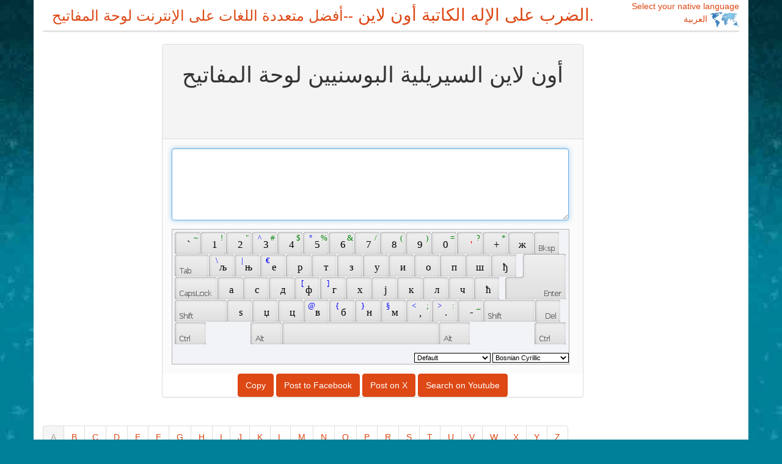

--- FILE ---
content_type: text/html;charset=UTF-8
request_url: https://keyboardingonline.net/bosnian-cyrillic-keyboard/ar/
body_size: 10559
content:
<!DOCTYPE html>
<html>
    <head>
        <meta charset="utf-8" />
        <meta http-equiv="content-language" content="ar" />
        <title>السيريلية البوسنيين الضرب على الإله الكاتبة أون لاين--أفضل متعددة اللغات على الإنترنت لوحة المفاتيح.</title>
        <meta name="keywords" content="السيريلية البوسنيين لوحة المفاتيح,الضرب على الإله الكاتبة أون لاين,السيريلية البوسنيين الإدخال,أون لاين لوحة المفاتيح,الظاهرية لوحة المفاتيح,الشاشة لوحة المفاتيح,على الشاشة لوحة المفاتيح,لوحة المفاتيح لغة,أون لاين الكتابة,لوحة المفاتيح الرمز,السيريلية البوسنيين الخاصة الأحرف,السيريلية البوسنيين الأبجدية" />
        <meta name="description" content="أون لاين السيريلية البوسنيين لوحة المفاتيح--أفضل متعددة اللغات على الإنترنت لوحة المفاتيح.مجاناً أون لاين الكتابة السيريلية البوسنيين أدوات" />
        <meta name="viewport" content="width=device-width, initial-scale=1.0,user-scalable=no,maximum-scale=1.0">
        <meta name="msvalidate.01" content="796FADF0EAFE5B6C6510C265254CF0A4" />
        <meta name="propeller" content="32ce1df715e2282bd18381f715be3de6">
        <meta http-equiv="X-UA-Compatible" content="IE=edge,Chrome=1" />
        <link href="https://keyboardingonline.net/css/customized.bootstrap.css" rel="stylesheet">
        <link href="https://keyboardingonline.net/css/color.css" rel="stylesheet">
        <script src="https://keyboardingonline.net/vkbd/vk_loader.js?vk_skin=flat_gray&vk_layout=BA Bosnian Cyrillic"></script>
        <style>
            body {
                background-color: #008099;
                background-image: url(https://keyboardingonline.net/css/bg03.jpg);
                background-repeat: repeat-x;
                margin-bottom: 0px;
                padding-bottom: 0px;
            }
            .container{
                background-color: #fff;
                min-width: 740px;
                //max-width: 1070px;
            }
            #main{
                min-width: 720px;
                max-width: 720px;
            }
            #td {
                margin-top: 1em;
            }
            .landiv  {
                width:20%;
                padding:0.5em;
                display: inline-block;
                border-bottom-style: solid;
                border-bottom-width: thin;
                border-bottom-color: #eee;
            }
            .native {
                width:25%;
                display: inline-block;
            }
            #text{
                width:650px;
                font-size: large;
            }
            .line-one{
                 color:#fff;
                 font-size:26px;
                 font-weight:bold;
                 padding-top:20px;
             }
            .line-two{
                color:#ffff00;
                font-size:28px;
                font-weight:bold;
                padding-top:30px;
                line-height:38px;
            }
            .line-three{
                color:#fff;
                font-size:20px;
                padding-top:30px;
                line-height:34px;
            }

            .my-side-ad button{
                font-size:22px;
                font-weight:bold;
            }

            .line-four{
                color:#ffff00;
                font-size:24px;
                font-weight:bold;
                padding-top:10px;
                padding-left:15px;
            }
            .line-five{
                color:#fff;
                font-size:20px;
                padding-top:8px;
                padding-left:15px;
            }

            .my-top-ad button{
                position: absolute;
                right:30px;
                top:20px;
                font-size:22px;
                font-weight:bold;
            }
            .my-ad-href:hover{
                text-decoration: none;
            }

            .file-box {
                position: relative;
                width: 340px
            }

            .txt {
                height: 22px;
                border: 1px solid #cdcdcd;
                width: 180px;
            }

            .file {
                position: absolute;
                top: 0;
                right: 80px;
                height: 24px;
                filter: alpha(opacity:0);
                opacity: 0;
                width: 260px
            }
        </style>
        <!-- Google tag (gtag.js) -->
        <script async src="https://www.googletagmanager.com/gtag/js?id=G-X3XBZK1L80"></script>
        <script>
            window.dataLayer = window.dataLayer || [];
            function gtag(){dataLayer.push(arguments);}
            gtag('js', new Date());

            gtag('config', 'G-X3XBZK1L80');
        </script>

    </head>
    <body>
        <div class="container"> 
            <div class="row">
                <div class="col-xs-12">
                    <a class="navbar-brand" href="https://keyboardingonline.net/" style="font-size:2em;">
                        الضرب على الإله الكاتبة أون لاين
                        <small class="hidden-sm hidden-xs">
                            --أفضل متعددة اللغات على الإنترنت لوحة المفاتيح.
                        </small>
                    </a>
                    <a data-toggle="collapse" class="pull-right" data-parent="#accordion" href="#collapseTwo">
                        Select your native language
                        <br>
                        <span class="pull-right">
                        العربية
                        <img src="https://keyboardingonline.net/css/world.png" width="48" height="25"  alt="world language keyboard">
                            </span>
                    </a>
                </div>
            </div>
            <div class="row">
                <div class="col-xs-12 text-left" id="display">
                    <div class="panel panel-default">
                        <div id="collapseTwo" class="panel-collapse collapse">
                            <div class="panel-body">
                                <div class='native'><a href='https://keyboardingonline.net/bosnian-cyrillic-keyboard/en/'>English ( English )</a></div><div class='native'><a href='https://keyboardingonline.net/bosnian-cyrillic-keyboard/ar/'>Arabic ( العربية )</a></div><div class='native'><a href='https://keyboardingonline.net/bosnian-cyrillic-keyboard/cs/'>Czech ( Čeština )</a></div><div class='native'><a href='https://keyboardingonline.net/bosnian-cyrillic-keyboard/sw/'>Swahili ( Kiswahili )</a></div><div class='native'><a href='https://keyboardingonline.net/bosnian-cyrillic-keyboard/et/'>Estonian ( Eesti )</a></div><div class='native'><a href='https://keyboardingonline.net/bosnian-cyrillic-keyboard/th/'>Thai ( ไทย )</a></div><div class='native'><a href='https://keyboardingonline.net/bosnian-cyrillic-keyboard/tr/'>Turkish ( Türkçe )</a></div><div class='native'><a href='https://keyboardingonline.net/bosnian-cyrillic-keyboard/bg/'>Bulgarian ( Български )</a></div><div class='native'><a href='https://keyboardingonline.net/bosnian-cyrillic-keyboard/cy/'>Welsh ( Cymraeg )</a></div><div class='native'><a href='https://keyboardingonline.net/bosnian-cyrillic-keyboard/pl/'>Polish ( Polski )</a></div><div class='native'><a href='https://keyboardingonline.net/bosnian-cyrillic-keyboard/hr/'>Croatian ( hrvatski )</a></div><div class='native'><a href='https://keyboardingonline.net/bosnian-cyrillic-keyboard/ur/'>Urdu ( اردو )</a></div><div class='native'><a href='https://keyboardingonline.net/bosnian-cyrillic-keyboard/bs/'>Bosnian ( bosanski )</a></div><div class='native'><a href='https://keyboardingonline.net/bosnian-cyrillic-keyboard/lv/'>Latvian ( Latviešu )</a></div><div class='native'><a href='https://keyboardingonline.net/bosnian-cyrillic-keyboard/uk/'>Ukrainian ( українська )</a></div><div class='native'><a href='https://keyboardingonline.net/bosnian-cyrillic-keyboard/fa/'>Farsi ( فارسی )</a></div><div class='native'><a href='https://keyboardingonline.net/bosnian-cyrillic-keyboard/lt/'>Lithuanian ( Lietuvių )</a></div><div class='native'><a href='https://keyboardingonline.net/bosnian-cyrillic-keyboard/es/'>Spanish ( Español )</a></div><div class='native'><a href='https://keyboardingonline.net/bosnian-cyrillic-keyboard/ko/'>Korean ( 한국어 )</a></div><div class='native'><a href='https://keyboardingonline.net/bosnian-cyrillic-keyboard/ro/'>Romanian ( Română )</a></div><div class='native'><a href='https://keyboardingonline.net/bosnian-cyrillic-keyboard/he/'>Hebrew ( עברית )</a></div><div class='native'><a href='https://keyboardingonline.net/bosnian-cyrillic-keyboard/da/'>Danish ( dansk )</a></div><div class='native'><a href='https://keyboardingonline.net/bosnian-cyrillic-keyboard/mt/'>Maltese ( Malti )</a></div><div class='native'><a href='https://keyboardingonline.net/bosnian-cyrillic-keyboard/el/'>Greek ( Ελληνικά )</a></div><div class='native'><a href='https://keyboardingonline.net/bosnian-cyrillic-keyboard/de/'>German ( Deutsch )</a></div><div class='native'><a href='https://keyboardingonline.net/bosnian-cyrillic-keyboard/ms/'>Malay ( Melayu )</a></div><div class='native'><a href='https://keyboardingonline.net/bosnian-cyrillic-keyboard/hu/'>Hungarian ( magyar )</a></div><div class='native'><a href='https://keyboardingonline.net/bosnian-cyrillic-keyboard/ru/'>Russian ( русский )</a></div><div class='native'><a href='https://keyboardingonline.net/bosnian-cyrillic-keyboard/no/'>Norwegian ( Norsk )</a></div><div class='native'><a href='https://keyboardingonline.net/bosnian-cyrillic-keyboard/it/'>Italian ( Italiano )</a></div><div class='native'><a href='https://keyboardingonline.net/bosnian-cyrillic-keyboard/fr/'>French ( Français )</a></div><div class='native'><a href='https://keyboardingonline.net/bosnian-cyrillic-keyboard/pt/'>Portuguese ( Português )</a></div><div class='native'><a href='https://keyboardingonline.net/bosnian-cyrillic-keyboard/hi/'>Hindi ( हिंदी )</a></div><div class='native'><a href='https://keyboardingonline.net/bosnian-cyrillic-keyboard/zht/'>Chinese Traditional ( 繁體中文 )</a></div><div class='native'><a href='https://keyboardingonline.net/bosnian-cyrillic-keyboard/ja/'>Japanese ( 日本語 )</a></div><div class='native'><a href='https://keyboardingonline.net/bosnian-cyrillic-keyboard/in/'>Indonesian ( Indonesia )</a></div><div class='native'><a href='https://keyboardingonline.net/bosnian-cyrillic-keyboard/fi/'>Finnish ( suomi )</a></div><div class='native'><a href='https://keyboardingonline.net/bosnian-cyrillic-keyboard/sv/'>Swedish ( Svenska )</a></div><div class='native'><a href='https://keyboardingonline.net/bosnian-cyrillic-keyboard/ht/'>Haitian ( Ayisyen an )</a></div><div class='native'><a href='https://keyboardingonline.net/bosnian-cyrillic-keyboard/sr/'>Serbian Latin ( Srpski latinica )</a></div><div class='native'><a href='https://keyboardingonline.net/bosnian-cyrillic-keyboard/nl/'>Dutch ( Nederlands )</a></div><div class='native'><a href='https://keyboardingonline.net/bosnian-cyrillic-keyboard/sh/'>Serbian Cyrillic ( Српска ћирилица )</a></div><div class='native'><a href='https://keyboardingonline.net/bosnian-cyrillic-keyboard/vi/'>Vietnamese ( Việt Nam )</a></div><div class='native'><a href='https://keyboardingonline.net/bosnian-cyrillic-keyboard/ca/'>Catalan ( Català )</a></div><div class='native'><a href='https://keyboardingonline.net/bosnian-cyrillic-keyboard/sk/'>Slovak ( slovenčina )</a></div><div class='native'><a href='https://keyboardingonline.net/bosnian-cyrillic-keyboard/sl/'>Slovenian ( slovenščina )</a></div><div class='native'><a href='https://keyboardingonline.net/bosnian-cyrillic-keyboard/zh/'>Chinese Simple ( 简体中文 )</a></div>
                            </div>
                        </div>
                    </div>
                </div>
            </div>
        </div><div class="container">
    <div class="row">
        <div class="col-md-3 col-lg-2 hidden-xs hidden-sm">
            <div class="alignleft">
                <!-- 160x600 -->
                <ins class="adsbygoogle"
                     style="display:inline-block;width:160px;height:600px"
                     data-ad-client="ca-pub-6721623848988004"
                     data-ad-slot="9050778722"></ins>
                <script>
                    (adsbygoogle = window.adsbygoogle || []).push({});
                </script>
            </div>
        </div>
        <div id="main" class="col-xs-12 col-sm-12 col-md-9 col-lg-8 text-center">
            <div class="panel panel-default">
                <div class="panel-heading text-center" style="background-color:#f4f4f4">
                    <h1>أون لاين السيريلية البوسنيين لوحة المفاتيح</h1>
                    <!-- 468x60 -->
                    <ins class="adsbygoogle"
                         style="display:inline-block;width:468px;height:60px"
                         data-ad-client="ca-pub-6721623848988004"
                         data-ad-slot="3328389198"></ins>
                    <script>
                        (adsbygoogle = window.adsbygoogle || []).push({});
                    </script>
                </div>
                <div class="panel-body text-center" style="background-color:#fbfbfb">
                    <div class="nowrap">
                        <textarea class="form-control" id="text" rows="4"
                                  onfocus="VirtualKeyboard.attachInput(this)"></textarea>
                    </div>
                    <div id="td"></div>
                </div>
                <button id="copy" class="btn btn-primary" data-clipboard-action="copy" data-clipboard-target="#text">
                    Copy
                </button>
                <button id="facebook" class="btn btn-primary">
                    Post to Facebook
                </button>
                <button id="twitter" class="btn btn-primary">
                    Post on X
                </button>
                <button id="youtube" class="btn btn-primary">
                    Search on Youtube
                </button>
            </div>
        </div>
        <div class="col-lg-2 hidden-xs hidden-sm hidden-md">
            <!-- 160x600 -->
            <ins class="adsbygoogle"
                 style="display:inline-block;width:160px;height:600px"
                 data-ad-client="ca-pub-6721623848988004"
                 data-ad-slot="9050778722"></ins>
            <script>
                (adsbygoogle = window.adsbygoogle || []).push({});
            </script>

            <!--
            <a href="http://ar.sleda.com/" class="my-ad-href">
                <img src="https://keyboardingonline.net/ad/ar-r.png" alt="free e-commerce store">
            </a>
            -->
        </div>
    </div>
</div>
<div class="container">
    <ul class="pagination">
        <li id="pagea" class="active"><a href="###">A</a></li>
        <li><a href="###">B</a></li>
        <li><a href="###">C</a></li>
        <li><a href="###">D</a></li>
        <li><a href="###">E</a></li>
        <li><a href="###">F</a></li>
        <li><a href="###">G</a></li>
        <li><a href="###">H</a></li>
        <li><a href="###">I</a></li>
        <li><a href="###">J</a></li>
        <li><a href="###">K</a></li>
        <li><a href="###">L</a></li>
        <li><a href="###">M</a></li>
        <li><a href="###">N</a></li>
        <li><a href="###">O</a></li>
        <li><a href="###">P</a></li>
        <li><a href="###">R</a></li>
        <li><a href="###">S</a></li>
        <li><a href="###">T</a></li>
        <li><a href="###">U</a></li>
        <li><a href="###">V</a></li>
        <li><a href="###">W</a></li>
        <li><a href="###">X</a></li>
        <li><a href="###">Y</a></li>
        <li><a href="###">Z</a></li>
    </ul>
    <div id="lanstr" class="text-left"><div class='landiv' start='A'><a href='https://keyboardingonline.net/albanian-keyboard/ar/'>Albanian Keyboard<br>الألبانية لوحة المفاتيح</a></div><div class='landiv' start='A'><a href='https://keyboardingonline.net/armenian-eastern-keyboard/ar/'>Armenian Eastern Keyboard<br>أرمينيا الشرقية لوحة المفاتيح</a></div><div class='landiv' start='A'><a href='https://keyboardingonline.net/armenian-western-keyboard/ar/'>Armenian Western Keyboard<br>الغربية اﻷرمنية لوحة المفاتيح</a></div><div class='landiv' start='A'><a href='https://keyboardingonline.net/anglo-frisian-keyboard/ar/'>Anglo-Frisian Keyboard<br>أنغلو-فريزيه لوحة المفاتيح</a></div><div class='landiv' start='E'><a href='https://keyboardingonline.net/elder-futhark-keyboard/ar/'>Elder Futhark Keyboard<br>فوثارك الأكبر لوحة المفاتيح</a></div><div class='landiv' start='G'><a href='https://keyboardingonline.net/glagolitic-keyboard/ar/'>Glagolitic Keyboard<br>جلاجوليتيك لوحة المفاتيح</a></div><div class='landiv' start='G'><a href='https://keyboardingonline.net/gothic-keyboard/ar/'>Gothic Keyboard<br>القوطية لوحة المفاتيح</a></div><div class='landiv' start='O'><a href='https://keyboardingonline.net/ogham-keyboard/ar/'>Ogham Keyboard<br>أوغام لوحة المفاتيح</a></div><div class='landiv' start='Y'><a href='https://keyboardingonline.net/younger-futhark-keyboard/ar/'>Younger Futhark Keyboard<br>الأصغر فوثارك لوحة المفاتيح</a></div><div class='landiv' start='A'><a href='https://keyboardingonline.net/azeri-cyrillic-keyboard/ar/'>Azeri Cyrillic Keyboard<br>أزري السيريلية لوحة المفاتيح</a></div><div class='landiv' start='A'><a href='https://keyboardingonline.net/azeri-latin-keyboard/ar/'>Azeri Latin Keyboard<br>أزري اللاتينية لوحة المفاتيح</a></div><div class='landiv' start='B'><a href='https://keyboardingonline.net/bosnian-keyboard/ar/'>Bosnian Keyboard<br>البوسنية لوحة المفاتيح</a></div><div class='landiv' start='B'><a href='https://keyboardingonline.net/bosnian-cyrillic-keyboard/ar/'>Bosnian Cyrillic Keyboard<br>السيريلية البوسنيين لوحة المفاتيح</a></div><div class='landiv' start='U'><a href='https://keyboardingonline.net/unijoy-keyboard/ar/'>Unijoy Keyboard<br>Unijoy لوحة المفاتيح</a></div><div class='landiv' start='B'><a href='https://keyboardingonline.net/belgian-keyboard/ar/'>Belgian (Comma) Keyboard<br>البلجيكية(فاصلة) لوحة المفاتيح</a></div><div class='landiv' start='B'><a href='https://keyboardingonline.net/bulgarian-keyboard/ar/'>Bulgarian Keyboard<br>البلغارية لوحة المفاتيح</a></div><div class='landiv' start='B'><a href='https://keyboardingonline.net/bulgarian-lLatin-keyboard/ar/'>Bulgarian (Latin) Keyboard<br>البلغارية(اللاتينية) لوحة المفاتيح</a></div><div class='landiv' start='B'><a href='https://keyboardingonline.net/bulgarian-phonetic-keyboard/ar/'>Bulgarian Phonetic Keyboard<br>البلغارية الصوتية لوحة المفاتيح</a></div><div class='landiv' start='K'><a href='https://keyboardingonline.net/kirundi-keyboard/ar/'>Kirundi Keyboard<br>لغة الكيروندي لوحة المفاتيح</a></div><div class='landiv' start='G'><a href='https://keyboardingonline.net/gbe-keyboard/ar/'>Gbe Keyboard<br>شبكة جيجابت إيثرنت لوحة المفاتيح</a></div><div class='landiv' start='B'><a href='https://keyboardingonline.net/blackfoot-phonetic-keyboard/ar/'>Blackfoot Phonetic Keyboard<br>بلاكفوت الصوتية لوحة المفاتيح</a></div><div class='landiv' start='P'><a href='https://keyboardingonline.net/portuguese-abnt1-keyboard/ar/'>Portuguese (Brazilian ABNT) Keyboard<br>البرتغالية(البرازيلية ABNT) لوحة المفاتيح</a></div><div class='landiv' start='P'><a href='https://keyboardingonline.net/portuguese-abnt2-keyboard/ar/'>Portuguese (Brazilian ABNT2) Keyboard<br>البرتغالية(البرازيلية ABNT2) لوحة المفاتيح</a></div><div class='landiv' start='D'><a href='https://keyboardingonline.net/delam-tibetan-keyboard/ar/'>Delam Tibetan Keyboard<br>الجنائية التبتية لوحة المفاتيح</a></div><div class='landiv' start='D'><a href='https://keyboardingonline.net/dzongkha-keyboard/ar/'>Dzongkha Keyboard<br>الدزونكا لوحة المفاتيح</a></div><div class='landiv' start='T'><a href='https://keyboardingonline.net/tswana-keyboard/ar/'>Tswana Keyboard<br>التسوانية لوحة المفاتيح</a></div><div class='landiv' start='B'><a href='https://keyboardingonline.net/belarusian-keyboard/ar/'>Belarusian Keyboard<br>البيلاروسية لوحة المفاتيح</a></div><div class='landiv' start='C'><a href='https://keyboardingonline.net/canadian-french-keyboard/ar/'>Canadian French Keyboard<br>الفرنسية الكندية لوحة المفاتيح</a></div><div class='landiv' start='C'><a href='https://keyboardingonline.net/canadian-french-legacy-keyboard/ar/'>Canadian French (Legacy) Keyboard<br>الفرنسية الكندية(إصدار قديم) لوحة المفاتيح</a></div><div class='landiv' start='C'><a href='https://keyboardingonline.net/canadian-multilingual-keyboard/ar/'>Canadian Multilingual Standard Keyboard<br>المعيار الكندي متعدد اللغات لوحة المفاتيح</a></div><div class='landiv' start='C'><a href='https://keyboardingonline.net/chechen-cyrillic-keyboard/ar/'>Chechen Cyrillic Keyboard<br>الشيشانية السيريلية لوحة المفاتيح</a></div><div class='landiv' start='C'><a href='https://keyboardingonline.net/chechen-latin-keyboard/ar/'>Chechen Latin Keyboard<br>اللاتينية الشيشان لوحة المفاتيح</a></div><div class='landiv' start='L'><a href='https://keyboardingonline.net/lingala-keyboard/ar/'>Lingala Keyboard<br>اللينغاﻻ لوحة المفاتيح</a></div><div class='landiv' start='S'><a href='https://keyboardingonline.net/swiss-french-keyboard/ar/'>Swiss French Keyboard<br>الفرنسية السويسرية لوحة المفاتيح</a></div><div class='landiv' start='S'><a href='https://keyboardingonline.net/swiss-german-keyboard/ar/'>Swiss German Keyboard<br>الألمانية السويسرية لوحة المفاتيح</a></div><div class='landiv' start='C'><a href='https://keyboardingonline.net/cherokee-phonetic-keyboard/ar/'>Cherokee Phonetic Keyboard<br>شيروكي الصوتية لوحة المفاتيح</a></div><div class='landiv' start='B'><a href='https://keyboardingonline.net/baule-keyboard/ar/'>Baule Keyboard<br>أبول لوحة المفاتيح</a></div><div class='landiv' start='D'><a href='https://keyboardingonline.net/duala-keyboard/ar/'>Duala Keyboard<br>لدوالا لوحة المفاتيح</a></div><div class='landiv' start='E'><a href='https://keyboardingonline.net/ewondo-keyboard/ar/'>Ewondo Keyboard<br>أوندو لوحة المفاتيح</a></div><div class='landiv' start='F'><a href='https://keyboardingonline.net/fulfulde-keyboard/ar/'>Fulfulde Keyboard<br>والفولانية لوحة المفاتيح</a></div><div class='landiv' start='C'><a href='https://keyboardingonline.net/chinese-cangjie-keyboard/ar/'>Chinese Cangjie Keyboard<br>كانججي الصينية لوحة المفاتيح</a></div><div class='landiv' start='C'><a href='https://keyboardingonline.net/chinese-simple-pinyin-keyboard/ar/'>Chinese Simpl. Pinyin Keyboard<br>Simpl الصينية. بينيين لوحة المفاتيح</a></div><div class='landiv' start='C'><a href='https://keyboardingonline.net/chinese-traditional-pinyin-keyboard/ar/'>Chinese Trad. Pinyin Keyboard<br>الصينية التقليدية. بينيين لوحة المفاتيح</a></div><div class='landiv' start='C'><a href='https://keyboardingonline.net/czech-keyboard/ar/'>Czech Keyboard<br>التشيكية لوحة المفاتيح</a></div><div class='landiv' start='C'><a href='https://keyboardingonline.net/czech-qwerty-keyboard/ar/'>Czech (QWERTY) Keyboard<br>التشيكية(كويرتي) لوحة المفاتيح</a></div><div class='landiv' start='C'><a href='https://keyboardingonline.net/czech-programmers-keyboard/ar/'>Czech Programmers Keyboard<br>التشيكية المبرمجين لوحة المفاتيح</a></div><div class='landiv' start='G'><a href='https://keyboardingonline.net/german-keyboard/ar/'>German Keyboard<br>الألمانية لوحة المفاتيح</a></div><div class='landiv' start='G'><a href='https://keyboardingonline.net/german-ibm-keyboard/ar/'>German (IBM) Keyboard<br>الألمانية(IBM) لوحة المفاتيح</a></div><div class='landiv' start='D'><a href='https://keyboardingonline.net/dinka-keyboard/ar/'>Dinka Keyboard<br>دينكا لوحة المفاتيح</a></div><div class='landiv' start='D'><a href='https://keyboardingonline.net/danish-keyboard/ar/'>Danish Keyboard<br>الدانماركية لوحة المفاتيح</a></div><div class='landiv' start='E'><a href='https://keyboardingonline.net/estonian-keyboard/ar/'>Estonian Keyboard<br>الإستونية لوحة المفاتيح</a></div><div class='landiv' start='P'><a href='https://keyboardingonline.net/pashto-fsi-keyboard/ar/'>Pashto-FSI Keyboard<br>الباشتو FSI لوحة المفاتيح</a></div><div class='landiv' start='S'><a href='https://keyboardingonline.net/spanish-keyboard/ar/'>Spanish Keyboard<br>الإسبانية لوحة المفاتيح</a></div><div class='landiv' start='S'><a href='https://keyboardingonline.net/spanish-variation-keyboard/ar/'>Spanish Variation Keyboard<br>تباين الإسبانية لوحة المفاتيح</a></div><div class='landiv' start='E'><a href='https://keyboardingonline.net/ethiopic-amharic-keyboard/ar/'>Ethiopic  Pan-Amharic Keyboard<br>الأمهرية عموم الإثيوبية لوحة المفاتيح</a></div><div class='landiv' start='E'><a href='https://keyboardingonline.net/ethiopic-washra-keyboard/ar/'>Ethiopic WashRa Keyboard<br>واشرا الإثيوبية لوحة المفاتيح</a></div><div class='landiv' start='E'><a href='https://keyboardingonline.net/ethiopic-xtt-keyboard/ar/'>Ethiopic XTT Keyboard<br>إكستت الإثيوبية لوحة المفاتيح</a></div><div class='landiv' start='O'><a href='https://keyboardingonline.net/oromo-keyboard/ar/'>Oromo Keyboard<br>أورومو لوحة المفاتيح</a></div><div class='landiv' start='F'><a href='https://keyboardingonline.net/finnish-keyboard/ar/'>Finnish Keyboard<br>الفنلندية لوحة المفاتيح</a></div><div class='landiv' start='F'><a href='https://keyboardingonline.net/faeroese-keyboard/ar/'>Faeroese Keyboard<br>الفيروسية لوحة المفاتيح</a></div><div class='landiv' start='F'><a href='https://keyboardingonline.net/french-keyboard/ar/'>French Keyboard<br>الفرنسية لوحة المفاتيح</a></div><div class='landiv' start='F'><a href='https://keyboardingonline.net/french-linux-keyboard/ar/'>French - linux Keyboard<br>الفرنسية--لينكس لوحة المفاتيح</a></div><div class='landiv' start='U'><a href='https://keyboardingonline.net/uk-international-keyboard/ar/'>UK International Keyboard<br>الدولية في المملكة المتحدة لوحة المفاتيح</a></div><div class='landiv' start='U'><a href='https://keyboardingonline.net/uk-qwerty-maltron-keyboard/ar/'>UK Qwerty-Maltron Keyboard<br>مفاتيح المملكة المتحدة-مالترون لوحة المفاتيح</a></div><div class='landiv' start='U'><a href='https://keyboardingonline.net/united-kingdom-keyboard/ar/'>United Kingdom Keyboard<br>المملكة المتحدة لوحة المفاتيح</a></div><div class='landiv' start='U'><a href='https://keyboardingonline.net/united-kingdom-extended-keyboard/ar/'>United Kingdom Extended Keyboard<br>المملكة المتحدة الموسعة لوحة المفاتيح</a></div><div class='landiv' start='U'><a href='https://keyboardingonline.net/united-kingdom-dvorak-keyboard/ar/'>United Kingdom-Dvorak Keyboard<br>المملكة المتحدة-Dvorak لوحة المفاتيح</a></div><div class='landiv' start='G'><a href='https://keyboardingonline.net/georgian-keyboard/ar/'>Georgian Keyboard<br>الجورجية لوحة المفاتيح</a></div><div class='landiv' start='G'><a href='https://keyboardingonline.net/georgian-qwerty-keyboard/ar/'>Georgian QWERTY Keyboard<br>الجورجية مفاتيح لوحة المفاتيح</a></div><div class='landiv' start='G'><a href='https://keyboardingonline.net/georgian-ergonomic-keyboard/ar/'>Georgian ergonomic Keyboard<br>الجورجية مريح لوحة المفاتيح</a></div><div class='landiv' start='A'><a href='https://keyboardingonline.net/akan-keyboard/ar/'>Akan Keyboard<br>Akan لوحة المفاتيح</a></div><div class='landiv' start='G'><a href='https://keyboardingonline.net/ga-keyboard/ar/'>Ga Keyboard<br>الجمعية العامة لوحة المفاتيح</a></div><div class='landiv' start='G'><a href='https://keyboardingonline.net/grenland-keyboard/ar/'>Grenland Keyboard<br>جرينلاند لوحة المفاتيح</a></div><div class='landiv' start='M'><a href='https://keyboardingonline.net/mande-keyboard/ar/'>Mande Keyboard<br>ماندي لوحة المفاتيح</a></div><div class='landiv' start='G'><a href='https://keyboardingonline.net/greek-keyboard/ar/'>Greek Keyboard<br>اليونانية لوحة المفاتيح</a></div><div class='landiv' start='G'><a href='https://keyboardingonline.net/greek-220-keyboard/ar/'>Greek (220) Keyboard<br>اليونانية(220) لوحة المفاتيح</a></div><div class='landiv' start='G'><a href='https://keyboardingonline.net/greek-220-latin-keyboard/ar/'>Greek (220) Latin Keyboard<br>اللاتينية اليونانية(220) لوحة المفاتيح</a></div><div class='landiv' start='G'><a href='https://keyboardingonline.net/greek-319-keyboard/ar/'>Greek (319) Keyboard<br>اليونانية(319) لوحة المفاتيح</a></div><div class='landiv' start='G'><a href='https://keyboardingonline.net/greek-319-latin-keyboard/ar/'>Greek (319) Latin Keyboard<br>اللاتينية اليونانية(319) لوحة المفاتيح</a></div><div class='landiv' start='G'><a href='https://keyboardingonline.net/greek-latin-keyboard/ar/'>Greek Latin Keyboard<br>اللاتينية اليونانية لوحة المفاتيح</a></div><div class='landiv' start='G'><a href='https://keyboardingonline.net/greek-polytonic-keyboard/ar/'>Greek Polytonic Keyboard<br>البوليتونيكية اليوناني لوحة المفاتيح</a></div><div class='landiv' start='C'><a href='https://keyboardingonline.net/croatian-keyboard/ar/'>Croatian Keyboard<br>الكرواتية لوحة المفاتيح</a></div><div class='landiv' start='H'><a href='https://keyboardingonline.net/hungarian-keyboard/ar/'>Hungarian Keyboard<br>المجرية لوحة المفاتيح</a></div><div class='landiv' start='H'><a href='https://keyboardingonline.net/hungarian-101-keyboard/ar/'>Hungarian 101-key Keyboard<br>المجرية 101-مفتاح لوحة المفاتيح</a></div><div class='landiv' start='G'><a href='https://keyboardingonline.net/gaelic-keyboard/ar/'>Gaelic Keyboard<br>الغايلية لوحة المفاتيح</a></div><div class='landiv' start='I'><a href='https://keyboardingonline.net/irish-keyboard/ar/'>Irish Keyboard<br>الأيرلندية لوحة المفاتيح</a></div><div class='landiv' start='I'><a href='https://keyboardingonline.net/inuktitut-nakvitot-keyboard/ar/'>Inuktitut - nakvitot Keyboard<br>الإنكتيتوتية-ناكفيتوت لوحة المفاتيح</a></div><div class='landiv' start='I'><a href='https://keyboardingonline.net/inuktitut-phonetic-keyboard/ar/'>Inuktitut Phonetic Keyboard<br>الإنكتيتوتية الصوتية لوحة المفاتيح</a></div><div class='landiv' start='I'><a href='https://keyboardingonline.net/inuktitut-syllabic-keyboard/ar/'>Inuktitut Syllabic Keyboard<br>الإنكتيتوتية مقطعي لوحة المفاتيح</a></div><div class='landiv' start='I'><a href='https://keyboardingonline.net/inuktitut-latin-keyboard/ar/'>Inuktitut latin Keyboard<br>الإنكتيتوتية اللاتينية لوحة المفاتيح</a></div><div class='landiv' start='B'><a href='https://keyboardingonline.net/biblical-hebrew-sil-keyboard/ar/'>Biblical Hebrew (SIL) Keyboard<br>العبرية التوراتية(SIL) لوحة المفاتيح</a></div><div class='landiv' start='B'><a href='https://keyboardingonline.net/biblical-hebrew-tiro-keyboard/ar/'>Biblical Hebrew (Tiro) Keyboard<br>العبرية التوراتية(تيرو) لوحة المفاتيح</a></div><div class='landiv' start='H'><a href='https://keyboardingonline.net/hebrew-keyboard/ar/'>Hebrew Keyboard<br>العبرية لوحة المفاتيح</a></div><div class='landiv' start='A'><a href='https://keyboardingonline.net/assamese-inscript-keyboard/ar/'>Assamese Inscript Keyboard<br>إينسكريبت اﻷسامية لوحة المفاتيح</a></div><div class='landiv' start='I'><a href='https://keyboardingonline.net/inscript-improved-keyboard/ar/'>Inscript Improved Keyboard<br>إينسكريبت BN تحسنت لوحة المفاتيح</a></div><div class='landiv' start='B'><a href='https://keyboardingonline.net/bengali-keyboard/ar/'>Bengali Keyboard<br>البنغالية لوحة المفاتيح</a></div><div class='landiv' start='B'><a href='https://keyboardingonline.net/bengali-iInscript-keyboard/ar/'>Bengali (Inscript) Keyboard<br>البنغالية(إينسكريبت) لوحة المفاتيح</a></div><div class='landiv' start='D'><a href='https://keyboardingonline.net/devanagari-inscript-keyboard/ar/'>Devanagari - INSCRIPT Keyboard<br>ديفاناغاري-إينسكريبت لوحة المفاتيح</a></div><div class='landiv' start='G'><a href='https://keyboardingonline.net/gujarati-keyboard/ar/'>Gujarati Keyboard<br>الجوجاراتية لوحة المفاتيح</a></div><div class='landiv' start='H'><a href='https://keyboardingonline.net/hindi-inscript-keyboard/ar/'>Hindi (Inscript) Keyboard<br>الهندية(إينسكريبت) لوحة المفاتيح</a></div><div class='landiv' start='H'><a href='https://keyboardingonline.net/hindi-traditional-keyboard/ar/'>Hindi Traditional Keyboard<br>الهندية التقليدية لوحة المفاتيح</a></div><div class='landiv' start='K'><a href='https://keyboardingonline.net/kannada-keyboard/ar/'>Kannada Keyboard<br>الكندية لوحة المفاتيح</a></div><div class='landiv' start='M'><a href='https://keyboardingonline.net/malayalam-keyboard/ar/'>Malayalam Keyboard<br>المالايلامية لوحة المفاتيح</a></div><div class='landiv' start='M'><a href='https://keyboardingonline.net/marathi-keyboard/ar/'>Marathi Keyboard<br>الماراثية لوحة المفاتيح</a></div><div class='landiv' start='P'><a href='https://keyboardingonline.net/probhat-phonetic-keyboard/ar/'>Probhat Phonetic Keyboard<br>بربهات الصوتية لوحة المفاتيح</a></div><div class='landiv' start='P'><a href='https://keyboardingonline.net/punjabi-keyboard/ar/'>Punjabi Keyboard<br>البنجابية لوحة المفاتيح</a></div><div class='landiv' start='S'><a href='https://keyboardingonline.net/sanskrit-romanized-keyboard/ar/'>Sanskrit Romanized Keyboard<br>السنسكريتية التي تكتب لوحة المفاتيح</a></div><div class='landiv' start='S'><a href='https://keyboardingonline.net/sinhala-indic-keyboard/ar/'>Sinhala Indic Keyboard<br>الهندية السنهالية لوحة المفاتيح</a></div><div class='landiv' start='T'><a href='https://keyboardingonline.net/tamil-keyboard/ar/'>Tamil Keyboard<br>التاميلية لوحة المفاتيح</a></div><div class='landiv' start='T'><a href='https://keyboardingonline.net/telugu-keyboard/ar/'>Telugu Keyboard<br>التيلوغية لوحة المفاتيح</a></div><div class='landiv' start='I'><a href='https://keyboardingonline.net/ipa-phonetic-keyboard/ar/'>IPA Phonetic Keyboard<br>أصد الصوتية لوحة المفاتيح</a></div><div class='landiv' start='A'><a href='https://keyboardingonline.net/arabic-keyboard/ar/'>Arabic Keyboard<br>العربية لوحة المفاتيح</a></div><div class='landiv' start='F'><a href='https://keyboardingonline.net/farsi-keyboard/ar/'>Farsi Keyboard<br>الفارسية لوحة المفاتيح</a></div><div class='landiv' start='P'><a href='https://keyboardingonline.net/persian-standard-keyboard/ar/'>Persian standard Keyboard<br>معيار الفارسية لوحة المفاتيح</a></div><div class='landiv' start='I'><a href='https://keyboardingonline.net/icelandic-keyboard/ar/'>Icelandic Keyboard<br>الأيسلندية لوحة المفاتيح</a></div><div class='landiv' start='I'><a href='https://keyboardingonline.net/italian-keyboard/ar/'>Italian Keyboard<br>الإيطالية لوحة المفاتيح</a></div><div class='landiv' start='I'><a href='https://keyboardingonline.net/italian-142-keyboard/ar/'>Italian (142) Keyboard<br>الإيطالية(142) لوحة المفاتيح</a></div><div class='landiv' start='J'><a href='https://keyboardingonline.net/japanese-keyboard/ar/'>Japanese Keyboard<br>اليابانية لوحة المفاتيح</a></div><div class='landiv' start='K'><a href='https://keyboardingonline.net/kikuyu-keyboard/ar/'>Kikuyu Keyboard<br>كيكويو لوحة المفاتيح</a></div><div class='landiv' start='L'><a href='https://keyboardingonline.net/luo-keyboard/ar/'>Luo Keyboard<br>لوه لوحة المفاتيح</a></div><div class='landiv' start='K'><a href='https://keyboardingonline.net/kyrgyz-cyrillic-keyboard/ar/'>Kyrgyz Cyrillic Keyboard<br>قيرغيزستان السيريلية لوحة المفاتيح</a></div><div class='landiv' start='K'><a href='https://keyboardingonline.net/khmer-keyboard/ar/'>Khmer Keyboard<br>الخمير لوحة المفاتيح</a></div><div class='landiv' start='K'><a href='https://keyboardingonline.net/khmer-keyboard/ar/'>Khmer (NIDA 1.0) Keyboard<br>الخمير(النداء 1.0) لوحة المفاتيح</a></div><div class='landiv' start='K'><a href='https://keyboardingonline.net/korean-2beolsik-keyboard/ar/'>Korean 2 Beolsik Keyboard<br>بيولسيك 2 لوحة المفاتيح</a></div><div class='landiv' start='K'><a href='https://keyboardingonline.net/korean-3beolsik-keyboard/ar/'>Korean 3 Beolsik Keyboard<br>بيولسيك 3 لوحة المفاتيح</a></div><div class='landiv' start='K'><a href='https://keyboardingonline.net/korean-ru-kor-keyboard/ar/'>Korean Ru-Kor Keyboard<br>رو-جمهورية كوريا لوحة المفاتيح</a></div><div class='landiv' start='K'><a href='https://keyboardingonline.net/kurdish-arabic-keyboard/ar/'>Kurdish Arabic Keyboard<br>العربية الكردية لوحة المفاتيح</a></div><div class='landiv' start='K'><a href='https://keyboardingonline.net/kurdish-cyrillic-keyboard/ar/'>Kurdish Cyrillic Keyboard<br>السيريلية الكردية لوحة المفاتيح</a></div><div class='landiv' start='K'><a href='https://keyboardingonline.net/kurdish-latin-keyboard/ar/'>Kurdish Latin Keyboard<br>الكردية اللاتينية لوحة المفاتيح</a></div><div class='landiv' start='K'><a href='https://keyboardingonline.net/kazakh-keyboard/ar/'>Kazakh Keyboard<br>الكازاخية لوحة المفاتيح</a></div><div class='landiv' start='L'><a href='https://keyboardingonline.net/lakhota-standard-keyboard/ar/'>Lakhota Standard Keyboard<br>المعيار لاخوتا لوحة المفاتيح</a></div><div class='landiv' start='L'><a href='https://keyboardingonline.net/lao-keyboard/ar/'>Lao Keyboard<br>لاو لوحة المفاتيح</a></div><div class='landiv' start='L'><a href='https://keyboardingonline.net/lao-sengkeo-keyboard/ar/'>Lao SengKeo Keyboard<br>سينكو لاو لوحة المفاتيح</a></div><div class='landiv' start='S'><a href='https://keyboardingonline.net/sesotho-keyboard/ar/'>seSotho Keyboard<br>سيسوتو لوحة المفاتيح</a></div><div class='landiv' start='L'><a href='https://keyboardingonline.net/lithuanian-keyboard/ar/'>Lithuanian Keyboard<br>الليتوانية لوحة المفاتيح</a></div><div class='landiv' start='L'><a href='https://keyboardingonline.net/lithuanian-ibm-keyboard/ar/'>Lithuanian IBM Keyboard<br>IBM الليتوانية لوحة المفاتيح</a></div><div class='landiv' start='L'><a href='https://keyboardingonline.net/lithuanian-extended-keyboard/ar/'>Lithuanian extended Keyboard<br>اللتوانية الموسعة لوحة المفاتيح</a></div><div class='landiv' start='L'><a href='https://keyboardingonline.net/luxembourgish-keyboard/ar/'>Luxembourgish  Keyboard<br>اللكسمبورجية لوحة المفاتيح</a></div><div class='landiv' start='L'><a href='https://keyboardingonline.net/latvian-keyboard/ar/'>Latvian Keyboard<br>اللاتفية لوحة المفاتيح</a></div><div class='landiv' start='L'><a href='https://keyboardingonline.net/latvian-qwerty-keyboard/ar/'>Latvian (QWERTY) Keyboard<br>اللاتفية(كويرتي) لوحة المفاتيح</a></div><div class='landiv' start='M'><a href='https://keyboardingonline.net/macedonian-keyboard/ar/'>Macedonian Keyboard<br>المقدونية لوحة المفاتيح</a></div><div class='landiv' start='B'><a href='https://keyboardingonline.net/bambara-keyboard/ar/'>Bambara Keyboard<br>البامبارا لوحة المفاتيح</a></div><div class='landiv' start='Z'><a href='https://keyboardingonline.net/zawgyi-myanmar-keyboard/ar/'>Zawgyi Myanmar Keyboard<br>ميانمار زاوجى لوحة المفاتيح</a></div><div class='landiv' start='M'><a href='https://keyboardingonline.net/mongolian-cyrillic-keyboard/ar/'>Mongolian Cyrillic Keyboard<br>السيريلية المنغولية لوحة المفاتيح</a></div><div class='landiv' start='M'><a href='https://keyboardingonline.net/mongolian-cyrillic-qwerty-keyboard/ar/'>Mongolian Cyrillic (QWERTY) Keyboard<br>السيريلية المنغولية(كويرتي) لوحة المفاتيح</a></div><div class='landiv' start='M'><a href='https://keyboardingonline.net/maltese-47-key-keyboard/ar/'>Maltese 47-key Keyboard<br>المالطية 47-مفتاح لوحة المفاتيح</a></div><div class='landiv' start='M'><a href='https://keyboardingonline.net/maltese-48-key-keyboard/ar/'>Maltese 48-key Keyboard<br>المالطية 48-مفتاح لوحة المفاتيح</a></div><div class='landiv' start='D'><a href='https://keyboardingonline.net/divehi-phonetic-keyboard/ar/'>Divehi Phonetic Keyboard<br>ديفيهي صوتي لوحة المفاتيح</a></div><div class='landiv' start='D'><a href='https://keyboardingonline.net/divehi-typewriter-keyboard/ar/'>Divehi Typewriter Keyboard<br>ديفيهي الإله الكاتبة لوحة المفاتيح</a></div><div class='landiv' start='C'><a href='https://keyboardingonline.net/chichewa-keyboard/ar/'>Chichewa Keyboard<br>والشيشيوا لوحة المفاتيح</a></div><div class='landiv' start='L'><a href='https://keyboardingonline.net/latin-american-keyboard/ar/'>Latin American Keyboard<br>أمريكا اللاتينية لوحة المفاتيح</a></div><div class='landiv' start='B'><a href='https://keyboardingonline.net/bassa-keyboard/ar/'>Bassa Keyboard<br>باسا لوحة المفاتيح</a></div><div class='landiv' start='E'><a href='https://keyboardingonline.net/ebo-keyboard/ar/'>Ebo Keyboard<br>إيبو لوحة المفاتيح</a></div><div class='landiv' start='H'><a href='https://keyboardingonline.net/hausa-keyboard/ar/'>Hausa Keyboard<br>الهاوسا لوحة المفاتيح</a></div><div class='landiv' start='I'><a href='https://keyboardingonline.net/igbo-keyboard/ar/'>Igbo Keyboard<br>إيجبو لوحة المفاتيح</a></div><div class='landiv' start='Y'><a href='https://keyboardingonline.net/yoruba-keyboard/ar/'>Yoruba Keyboard<br>اليوروبا لوحة المفاتيح</a></div><div class='landiv' start='D'><a href='https://keyboardingonline.net/dutch-keyboard/ar/'>Dutch Keyboard<br>الهولندية لوحة المفاتيح</a></div><div class='landiv' start='N'><a href='https://keyboardingonline.net/norwegian-keyboard/ar/'>Norwegian Keyboard<br>النرويجية ‏ لوحة المفاتيح</a></div><div class='landiv' start='N'><a href='https://keyboardingonline.net/norwegian-sami-keyboard/ar/'>Norwegian with Sami Keyboard<br>النرويجية مع Sami لوحة المفاتيح</a></div><div class='landiv' start='S'><a href='https://keyboardingonline.net/norway-no-sami-keyboard/ar/'>Sami Extended Norway Keyboard<br>Sami مددت النرويج لوحة المفاتيح</a></div><div class='landiv' start='N'><a href='https://keyboardingonline.net/nepali-keyboard/ar/'>Nepali  Keyboard<br>النيبالية لوحة المفاتيح</a></div><div class='landiv' start='M'><a href='https://keyboardingonline.net/maori-keyboard/ar/'>Maori Keyboard<br>الماوورية لوحة المفاتيح</a></div><div class='landiv' start='M'><a href='https://keyboardingonline.net/maori-dvorak-keyboard/ar/'>Maori-Dvorak (Two-Handed) Keyboard<br>الماوري-Dvorak(اليدين) لوحة المفاتيح</a></div><div class='landiv' start='U'><a href='https://keyboardingonline.net/urdu-keyboard/ar/'>Urdu Keyboard<br>الأوردية لوحة المفاتيح</a></div><div class='landiv' start='U'><a href='https://keyboardingonline.net/urdu-madni-keyboard/ar/'>Urdu - Madni Keyboard<br>الأوردو-مدني لوحة المفاتيح</a></div><div class='landiv' start='U'><a href='https://keyboardingonline.net/urdu-arabic-keyboard/ar/'>Urdu Arabic Keyboard<br>اللغة العربية لغة الأوردو لوحة المفاتيح</a></div><div class='landiv' start='U'><a href='https://keyboardingonline.net/urdu-crulp-keyboard/ar/'>Urdu CRULP Phonetic Keyboard<br>الأوردو كرولب الصوتية لوحة المفاتيح</a></div><div class='landiv' start='U'><a href='https://keyboardingonline.net/urdu-inpage-monotype-keyboard/ar/'>Urdu Inpage Monotype Keyboard<br>لغة الأوردو Inpage خط لوحة المفاتيح</a></div><div class='landiv' start='U'><a href='https://keyboardingonline.net/urdu-phonetic-keyboard/ar/'>Urdu Phonetic Keyboard<br>الأوردو صوتي لوحة المفاتيح</a></div><div class='landiv' start='P'><a href='https://keyboardingonline.net/polish-214-keyboard/ar/'>Polish (214) Keyboard<br>البولندية(214) لوحة المفاتيح</a></div><div class='landiv' start='P'><a href='https://keyboardingonline.net/polish-programmers-keyboard/ar/'>Polish (Programmers) Keyboard<br>البولندية(المبرمجين) لوحة المفاتيح</a></div><div class='landiv' start='D'><a href='https://keyboardingonline.net/dari-keyboard/ar/'>Dari Keyboard<br>داري لوحة المفاتيح</a></div><div class='landiv' start='P'><a href='https://keyboardingonline.net/portuguese-keyboard/ar/'>Portuguese Keyboard<br>البرتغالية لوحة المفاتيح</a></div><div class='landiv' start='R'><a href='https://keyboardingonline.net/romanian-keyboard/ar/'>Romanian Keyboard<br>الرومانية لوحة المفاتيح</a></div><div class='landiv' start='B'><a href='https://keyboardingonline.net/bashkir-keyboard/ar/'>Bashkir Keyboard<br>البشكيرية لوحة المفاتيح</a></div><div class='landiv' start='R'><a href='https://keyboardingonline.net/russian-keyboard/ar/'>Russian Keyboard<br>الروسية لوحة المفاتيح</a></div><div class='landiv' start='R'><a href='https://keyboardingonline.net/russian-diktor-keyboard/ar/'>Russian (Diktor) Keyboard<br>الروسية(دكتور) لوحة المفاتيح</a></div><div class='landiv' start='R'><a href='https://keyboardingonline.net/russian-mac-keyboard/ar/'>Russian (Mac) Keyboard<br>الروسية(Mac) لوحة المفاتيح</a></div><div class='landiv' start='R'><a href='https://keyboardingonline.net/russian-typewriter-keyboard/ar/'>Russian (Typewriter) Keyboard<br>الروسية(آلة كاتبة) لوحة المفاتيح</a></div><div class='landiv' start='R'><a href='https://keyboardingonline.net/russian-translit-keyboard/ar/'>Russian Translit Keyboard<br>ترانسليت الروسية لوحة المفاتيح</a></div><div class='landiv' start='R'><a href='https://keyboardingonline.net/russian-russian-keyboard/ar/'>Russian ЯЖЕРТЫ Keyboard<br>ЯЖЕРТЫ الروسية لوحة المفاتيح</a></div><div class='landiv' start='R'><a href='https://keyboardingonline.net/russian-qwerty-keyboard/ar/'>Russian_Qwerty Keyboard<br>Russian_Qwerty لوحة المفاتيح</a></div><div class='landiv' start='T'><a href='https://keyboardingonline.net/tatar-keyboard/ar/'>Tatar Keyboard<br>التتارية لوحة المفاتيح</a></div><div class='landiv' start='A'><a href='https://keyboardingonline.net/arabic-101-keyboard/ar/'>Arabic (101) Keyboard<br>اللغة العربية(101) لوحة المفاتيح</a></div><div class='landiv' start='A'><a href='https://keyboardingonline.net/arabic-102-azerty-keyboard/ar/'>Arabic (102) AZERTY Keyboard<br>اللغة العربية(102)AZERTY لوحة المفاتيح</a></div><div class='landiv' start='F'><a href='https://keyboardingonline.net/finnish-sami-keyboard/ar/'>Finnish with Sami Keyboard<br>الفنلندي مع Sami لوحة المفاتيح</a></div><div class='landiv' start='S'><a href='https://keyboardingonline.net/finland-sweden-keyboard/ar/'>Sami Extended Finland-Sweden Keyboard<br>تمديد Sami فنلندا-السويد لوحة المفاتيح</a></div><div class='landiv' start='S'><a href='https://keyboardingonline.net/swedish-keyboard/ar/'>Swedish Keyboard<br>السويدية لوحة المفاتيح</a></div><div class='landiv' start='S'><a href='https://keyboardingonline.net/swedish-dvorak-keyboard/ar/'>Swedish Dvorak A1 Keyboard<br>A1 دفوراك السويدية لوحة المفاتيح</a></div><div class='landiv' start='S'><a href='https://keyboardingonline.net/swedish-sami-keyboard/ar/'>Swedish with Sami Keyboard<br>السويدية مع Sami لوحة المفاتيح</a></div><div class='landiv' start='S'><a href='https://keyboardingonline.net/slovenian-keyboard/ar/'>Slovenian Keyboard<br>السلوفينية لوحة المفاتيح</a></div><div class='landiv' start='S'><a href='https://keyboardingonline.net/slovak-keyboard/ar/'>Slovak Keyboard<br>السلوفاكية لوحة المفاتيح</a></div><div class='landiv' start='S'><a href='https://keyboardingonline.net/slovak-qwerty-keyboard/ar/'>Slovak (QWERTY) Keyboard<br>السلوفاكية(كويرتي) لوحة المفاتيح</a></div><div class='landiv' start='K'><a href='https://keyboardingonline.net/krio-keyboard/ar/'>Krio Keyboard<br>وكريو لوحة المفاتيح</a></div><div class='landiv' start='S'><a href='https://keyboardingonline.net/senegal-multilingual-keyboard/ar/'>Senegal Multilingual Keyboard<br>السنغال متعدد اللغات لوحة المفاتيح</a></div><div class='landiv' start='W'><a href='https://keyboardingonline.net/wolof-keyboard/ar/'>Wolof Keyboard<br>الولوف لوحة المفاتيح</a></div><div class='landiv' start='S'><a href='https://keyboardingonline.net/somali-keyboard/ar/'>Somali Keyboard<br>الصومالية لوحة المفاتيح</a></div><div class='landiv' start='S'><a href='https://keyboardingonline.net/serbian-cyrillic-keyboard/ar/'>Serbian (Cyrillic) Keyboard<br>الصربية(السيريلية) لوحة المفاتيح</a></div><div class='landiv' start='S'><a href='https://keyboardingonline.net/serbian-latin-keyboard/ar/'>Serbian (Latin) Keyboard<br>الصربية(اللاتينية) لوحة المفاتيح</a></div><div class='landiv' start='S'><a href='https://keyboardingonline.net/syriac-keyboard/ar/'>Syriac Keyboard<br>اللغة السريانية لوحة المفاتيح</a></div><div class='landiv' start='S'><a href='https://keyboardingonline.net/syriac-phonetic-keyboard/ar/'>Syriac Phonetic Keyboard<br>سرياني صوتي لوحة المفاتيح</a></div><div class='landiv' start='T'><a href='https://keyboardingonline.net/tajik-latin-keyboard/ar/'>Tajik Latin Keyboard<br>اللاتينية الطاجيكية لوحة المفاتيح</a></div><div class='landiv' start='T'><a href='https://keyboardingonline.net/thai-keyboard/ar/'>Thai Keyboard<br>التايلندية لوحة المفاتيح</a></div><div class='landiv' start='T'><a href='https://keyboardingonline.net/thai-kedmanee-keyboard/ar/'>Thai Kedmanee Keyboard<br>كيدمان التايلاندية لوحة المفاتيح</a></div><div class='landiv' start='T'><a href='https://keyboardingonline.net/thai-pattachote-keyboard/ar/'>Thai Pattachote Keyboard<br>باتاتشوتي التايلاندية لوحة المفاتيح</a></div><div class='landiv' start='T'><a href='https://keyboardingonline.net/turkmen-cyrillic-keyboard/ar/'>Turkmen Cyrillic Keyboard<br>السيريلية التركمانية لوحة المفاتيح</a></div><div class='landiv' start='T'><a href='https://keyboardingonline.net/tagalog-tausug-keyboard/ar/'>Tagalog - Tausug Keyboard<br>التغالوغيه-تاوسوج لوحة المفاتيح</a></div><div class='landiv' start='T'><a href='https://keyboardingonline.net/turkish-f-keyboard/ar/'>Turkish F Keyboard<br>و التركية لوحة المفاتيح</a></div><div class='landiv' start='T'><a href='https://keyboardingonline.net/turkish-q-keyboard/ar/'>Turkish Q Keyboard<br>Q التركية لوحة المفاتيح</a></div><div class='landiv' start='S'><a href='https://keyboardingonline.net/swahili-keyboard/ar/'>Swahili Keyboard<br>السواحلية لوحة المفاتيح</a></div><div class='landiv' start='U'><a href='https://keyboardingonline.net/ukrainian-keyboard/ar/'>Ukrainian Keyboard<br>الأوكرانية لوحة المفاتيح</a></div><div class='landiv' start='U'><a href='https://keyboardingonline.net/ukrainian-phonetic-keyboard/ar/'>Ukrainian Phonetic Keyboard<br>الأوكراني الصوتية لوحة المفاتيح</a></div><div class='landiv' start='U'><a href='https://keyboardingonline.net/ukrainian-translit-keyboard/ar/'>Ukrainian Translit Keyboard<br>ترانسليت الأوكرانية لوحة المفاتيح</a></div><div class='landiv' start='L'><a href='https://keyboardingonline.net/luganda-keyboard/ar/'>Luganda Keyboard<br>لوغندا لوحة المفاتيح</a></div><div class='landiv' start='U'><a href='https://keyboardingonline.net/uighur-arabic-keyboard/ar/'>Uighur Arabic Keyboard<br>العربية يغور لوحة المفاتيح</a></div><div class='landiv' start='U'><a href='https://keyboardingonline.net/uighur-cyrillic-keyboard/ar/'>Uighur Cyrillic Keyboard<br>السيريلية يغور لوحة المفاتيح</a></div><div class='landiv' start='U'><a href='https://keyboardingonline.net/uighur-latin-keyboard/ar/'>Uighur Latin Keyboard<br>اللاتينية يغور لوحة المفاتيح</a></div><div class='landiv' start='C'><a href='https://keyboardingonline.net/colemak-keyboard/ar/'>Colemak Keyboard<br>كليمك لوحة المفاتيح</a></div><div class='landiv' start='U'><a href='https://keyboardingonline.net/us-keyboard/ar/'>US Keyboard<br>لنا لوحة المفاتيح</a></div><div class='landiv' start='U'><a href='https://keyboardingonline.net/us-mac-keyboard/ar/'>US (Mac) Keyboard<br>لنا(Mac) لوحة المفاتيح</a></div><div class='landiv' start='U'><a href='https://keyboardingonline.net/us-english-cyrillic-keyboard/ar/'>US English + Cyrillic Keyboard<br>اللغة الإنكليزية الولايات المتحدة + السيريلية لوحة المفاتيح</a></div><div class='landiv' start='U'><a href='https://keyboardingonline.net/united-states-dvorak-keyboard/ar/'>United States-Dvorak Keyboard<br>الولايات المتحدة-Dvorak لوحة المفاتيح</a></div><div class='landiv' start='U'><a href='https://keyboardingonline.net/united-states-dvorak-left-keyboard/ar/'>United States-Dvorak left Keyboard<br>الولايات المتحدة-Dvorak اليسار لوحة المفاتيح</a></div><div class='landiv' start='U'><a href='https://keyboardingonline.net/united-states-dvorak-right-keyboard/ar/'>United States-Dvorak right Keyboard<br>الولايات المتحدة-Dvorak الحق لوحة المفاتيح</a></div><div class='landiv' start='U'><a href='https://keyboardingonline.net/united-states-international-keyboard/ar/'>United States-International Keyboard<br>الولايات المتحدة-دولية لوحة المفاتيح</a></div><div class='landiv' start='U'><a href='https://keyboardingonline.net/uzbek-cyrillic-keyboard/ar/'>Uzbek Cyrillic Keyboard<br>السيريلية الأوزبكية لوحة المفاتيح</a></div><div class='landiv' start='V'><a href='https://keyboardingonline.net/vietnamese-keyboard/ar/'>Vietnamese Keyboard<br>الفيتنامية لوحة المفاتيح</a></div><div class='landiv' start='X'><a href='https://keyboardingonline.net/xhosa-keyboard/ar/'>Xhosa Keyboard<br>زوسا لوحة المفاتيح</a></div><div class='landiv' start='Z'><a href='https://keyboardingonline.net/zulu-keyboard/ar/'>Zulu Keyboard<br>الزولوية لوحة المفاتيح</a></div><div class='landiv' start='B'><a href='https://keyboardingonline.net/bemba-keyboard/ar/'>Bemba Keyboard<br>بيمبا لوحة المفاتيح</a></div><div class='landiv' start='S'><a href='https://keyboardingonline.net/shona-keyboard/ar/'>Shona Keyboard<br>شونا لوحة المفاتيح</a></div></div>
</div><div class="container">
    <div class="row">
        <div class="col-xs-12 text-center">
            <br>
            <a href="https://convertjapanese.com">Japanese Converter</a>&nbsp;|&nbsp;
            <a href="https://lingoconverter.com">Lingo Converter</a>
            <br><br>
        </div>
    </div>
</div>
<script src="https://cdnjs.cloudflare.com/ajax/libs/jquery/1.9.1/jquery.min.js"></script>
<script src="https://cdnjs.cloudflare.com/ajax/libs/twitter-bootstrap/3.3.7/js/bootstrap.min.js"></script>
<script src="https://cdnjs.cloudflare.com/ajax/libs/clipboard.js/2.0.11/clipboard.min.js"></script>
<script>

       function downloadJSAtOnload() {
           var element = document.createElement("script");
           element.src = "https://pagead2.googlesyndication.com/pagead/js/adsbygoogle.js";
           document.body.appendChild(element);
       }

       if (window.addEventListener)
           window.addEventListener("load", downloadJSAtOnload, false);
       else if (window.attachEvent)
           window.attachEvent("onload", downloadJSAtOnload);
       else window.onload = downloadJSAtOnload;

</script>
<!-- Matomo -->
<script>
    var _paq = window._paq = window._paq || [];
    /* tracker methods like "setCustomDimension" should be called before "trackPageView" */
    _paq.push(['trackPageView']);
    _paq.push(['enableLinkTracking']);
    (function() {
      var u="//tongji.gm.ws/";
      _paq.push(['setTrackerUrl', u+'matomo.php']);
      _paq.push(['setSiteId', '4']);
      var d=document, g=d.createElement('script'), s=d.getElementsByTagName('script')[0];
      g.async=true; g.src=u+'matomo.js'; s.parentNode.insertBefore(g,s);
    })();
  </script>
  <!-- End Matomo Code -->
  
</body>
</html><script>

    $(document).ready(function(){
        $("#lanstr div[start!='A']").hide();
        $("#lanstr div[start='A']").show();

        $(".pagination a").click(function () {
            var char = $(this).html();
            $("#lanstr div[start!='" + char + "']").hide();
            $("#lanstr div[start='" + char + "']").show();
            if (char !== "A") {
                $("#pagea").removeClass('active');
            }
        });
        var lan = "ar";
        var arr0 = "Default,Canadian,Dutch,Estonian,Greek (220),Greek (319),Gujarati,Italian,Kannada,Portuguese,Scandinavian,Spanish,Tamil,Turkish,UK,Albanian,Bosnian,Czech,German,Hungarian,Slovak,Swiss,Belgian,French,Bulgarian,Latvian,UK-Dvorak,Turkish,US-Dvorak,US-Dvorak".split(",");
        var arr1 = "تخطيط لوحة المفاتيح الافتراضي^تخطيط لوحة المفاتيح الكندية^الهولندية تخطيط لوحة المفاتيح^تخطيط لوحة المفاتيح الإستونية^تخطيط لوحة المفاتيح اليونانية(220)^تخطيط لوحة المفاتيح اليونانية(319)^الغوجاراتية تخطيط لوحة المفاتيح^تخطيط لوحة المفاتيح الإيطالية^تخطيط لوحة المفاتيح لغة كانادا^البرتغالية تخطيط لوحة المفاتيح^تخطيط لوحة المفاتيح الإسكندنافية^تخطيط لوحة المفاتيح الإسبانية^التاميل تخطيط لوحة المفاتيح^تخطيط لوحة المفاتيح التركية^تخطيط لوحة مفاتيح المملكة المتحدة^تخطيط لوحة المفاتيح اﻷلبانية^تخطيط لوحة المفاتيح البوسنية^تخطيط لوحة المفاتيح التشيكية^تخطيط لوحة المفاتيح الألمانية^تخطيط لوحة المفاتيح المجرية^تخطيط لوحة المفاتيح السلوفاكية^تخطيط لوحة المفاتيح السويسرية^تخطيط لوحة المفاتيح البلجيكية^تخطيط لوحة المفاتيح الفرنسية^تخطيط لوحة المفاتيح البلغارية^تخطيط لوحة المفاتيح اللاتفية^تخطيط لوحة المفاتيح Dvorak المملكة المتحدة^تخطيط لوحة المفاتيح التركية^تخطيط لوحة مفاتيح الولايات المتحدة-Dvorak^تخطيط لوحة مفاتيح الولايات المتحدة-Dvorak".split("^");
        $("#kb_langselector").remove();
        $("#kb_mappingselector").find("option").each(function () {
            $(this).html(arr1[arr0.indexOf($(this).html())]);
        });
        $("#kb_mappingselector").css("left", "450px");
    });




</script>
<script>
    $(function(){
        VirtualKeyboard.toggle('text', 'td');
        $("#copy").bind('click', function () {
            alert("copied");
        });
        $("#facebook").bind('click', function () {
            var url=encodeURI(window.location.href+"&quote="+$("#text").val()+"\nSend from ");
            //var url="https://keyboardingonline.net/japanese-keyboard/en/&quote="+$("#text").val()+"\nSend from ";
            window.open("https://www.facebook.com/sharer/sharer.php?kid_directed_site=0&u="+url,'_blank','width=640,height=480,menubar=no,toolbar=no, status=no,scrollbars=yes');
        });
        $("#twitter").bind('click', function () {
            var url=encodeURI(window.location.href+"&text="+$("#text").val()+"\nSend from ");
            window.open("http://twitter.com/share?url="+url,'_blank','width=640,height=480,menubar=no,toolbar=no, status=no,scrollbars=yes');
        });
        $("#youtube").bind('click', function () {
            var url=encodeURI($("#text").val());
            window.open("https://www.youtube.com/results?search_query="+url,'_blank');
        });
    });

    new ClipboardJS('.btn');
</script>

--- FILE ---
content_type: text/html; charset=utf-8
request_url: https://www.google.com/recaptcha/api2/aframe
body_size: 266
content:
<!DOCTYPE HTML><html><head><meta http-equiv="content-type" content="text/html; charset=UTF-8"></head><body><script nonce="N92y91yu3I408meg25n3VA">/** Anti-fraud and anti-abuse applications only. See google.com/recaptcha */ try{var clients={'sodar':'https://pagead2.googlesyndication.com/pagead/sodar?'};window.addEventListener("message",function(a){try{if(a.source===window.parent){var b=JSON.parse(a.data);var c=clients[b['id']];if(c){var d=document.createElement('img');d.src=c+b['params']+'&rc='+(localStorage.getItem("rc::a")?sessionStorage.getItem("rc::b"):"");window.document.body.appendChild(d);sessionStorage.setItem("rc::e",parseInt(sessionStorage.getItem("rc::e")||0)+1);localStorage.setItem("rc::h",'1769405816238');}}}catch(b){}});window.parent.postMessage("_grecaptcha_ready", "*");}catch(b){}</script></body></html>

--- FILE ---
content_type: application/javascript
request_url: https://keyboardingonline.net/vkbd/layouts/bosnian%20cyrillic.js
body_size: 123
content:
VirtualKeyboard.addLayout({code:'BS-BA'
,name:'Bosnian Cyrillic'
,normal:'`1234567890\'+жљњертзуиопшђасдфгхјклчћѕџцвбнм,.-'
,shift:{0:'~!"#$%&/()=?*',44:';:_'}
,alt:{3:'^',5:'°',14:'\\|€',29:'[]',40:'@{}§<>'}
,dk:{'\'':'гѓкќГЃКЌ \''}});